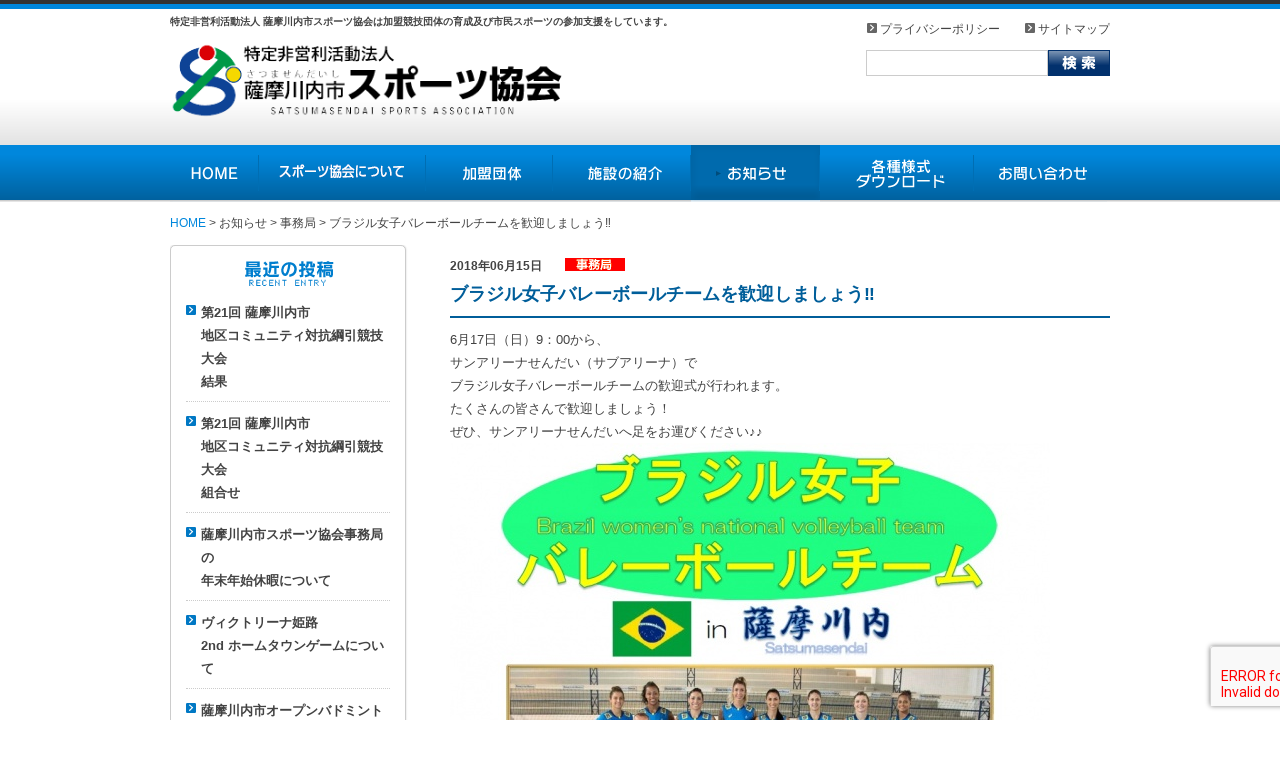

--- FILE ---
content_type: text/html; charset=UTF-8
request_url: https://sports-satsumasendai.jp/news/10118.html
body_size: 12862
content:
<?xml version="1.0" encoding="utf-8"?><!DOCTYPE html PUBLIC "-//W3C//DTD XHTML 1.0 Transitional//EN" "http://www.w3.org/TR/xhtml1/DTD/xhtml1-transitional.dtd">
<html xmlns="http://www.w3.org/1999/xhtml" lang="ja">
	<head>
		<meta http-equiv="Content-Type" content="text/html; charset=UTF-8" />
		<meta http-equiv="Content-Language" content="ja" />
		<meta http-equiv="Content-Script-Type" content="text/javascript" />
		<meta name="author" content="薩摩川内市スポーツ協会" />
		<meta name="copyright" content="&copy;薩摩川内市スポーツ協会" />
				<title>ブラジル女子バレーボールチームを歓迎しましょう&#x203c; |  薩摩川内市スポーツ協会（旧薩摩川内市体育協会）</title>
				<meta http-equiv="Content-Style-Type" content="text/css" />
		<link rel="stylesheet" href="https://sports-satsumasendai.jp/wp-content/themes/sscity-sports/style.css" type="text/css" media="screen" />
		<link rel="stylesheet" type="text/css" href="https://sports-satsumasendai.jp/wp-content/themes/sscity-sports/style/css/font-size.css" />
		<link rel="shortcut icon" href="https://sports-satsumasendai.jp/wp-content/themes/sscity-sports/style/images/favicon.ico" />
		<link href="https://sports-satsumasendai.jp/wp-content/themes/sscity-sports/style/css/slick-theme.css" rel="stylesheet" type="text/css">
		<link href="https://sports-satsumasendai.jp/wp-content/themes/sscity-sports/style/css/slick.css" rel="stylesheet" type="text/css">

						<script type="text/javascript" src="https://sports-satsumasendai.jp/wp-content/themes/sscity-sports/style/js/backToTop.js"></script>
		<script type="text/javascript" src="https://sports-satsumasendai.jp/wp-content/themes/sscity-sports/style/js/addIcon2Links.js"></script>
        <meta name="viewport" content="initial-scale=1.0, user-scalable=no" />
		
				<!--[if lt IE 7]>
		<script src="https://sports-satsumasendai.jp/wp-content/themes/sscity-sports/style/js/IE7.js" type="text/javascript"></script>
		<![endif]-->
		

				
		<!-- Google tag (gtag.js) -->
		<script async src="https://www.googletagmanager.com/gtag/js?id=G-V9ELLDP8X7"></script>
		<script>
		  window.dataLayer = window.dataLayer || [];
		  function gtag(){dataLayer.push(arguments);}
		  gtag('js', new Date());
		
		  gtag('config', 'G-V9ELLDP8X7');
		</script>
		
<meta name='robots' content='max-image-preview:large' />
	<style>img:is([sizes="auto" i], [sizes^="auto," i]) { contain-intrinsic-size: 3000px 1500px }</style>
	<link rel='dns-prefetch' href='//stats.wp.com' />
<link rel="alternate" type="application/rss+xml" title="薩摩川内市スポーツ協会（旧薩摩川内市体育協会） &raquo; フィード" href="https://sports-satsumasendai.jp/feed" />
<link rel="alternate" type="application/rss+xml" title="薩摩川内市スポーツ協会（旧薩摩川内市体育協会） &raquo; コメントフィード" href="https://sports-satsumasendai.jp/comments/feed" />
<link rel="alternate" type="application/rss+xml" title="薩摩川内市スポーツ協会（旧薩摩川内市体育協会） &raquo; ブラジル女子バレーボールチームを歓迎しましょう&#x203c; のコメントのフィード" href="https://sports-satsumasendai.jp/news/10118.html/feed" />
<script type="text/javascript">
/* <![CDATA[ */
window._wpemojiSettings = {"baseUrl":"https:\/\/s.w.org\/images\/core\/emoji\/16.0.1\/72x72\/","ext":".png","svgUrl":"https:\/\/s.w.org\/images\/core\/emoji\/16.0.1\/svg\/","svgExt":".svg","source":{"concatemoji":"https:\/\/sports-satsumasendai.jp\/wp-includes\/js\/wp-emoji-release.min.js?ver=6.8.3"}};
/*! This file is auto-generated */
!function(s,n){var o,i,e;function c(e){try{var t={supportTests:e,timestamp:(new Date).valueOf()};sessionStorage.setItem(o,JSON.stringify(t))}catch(e){}}function p(e,t,n){e.clearRect(0,0,e.canvas.width,e.canvas.height),e.fillText(t,0,0);var t=new Uint32Array(e.getImageData(0,0,e.canvas.width,e.canvas.height).data),a=(e.clearRect(0,0,e.canvas.width,e.canvas.height),e.fillText(n,0,0),new Uint32Array(e.getImageData(0,0,e.canvas.width,e.canvas.height).data));return t.every(function(e,t){return e===a[t]})}function u(e,t){e.clearRect(0,0,e.canvas.width,e.canvas.height),e.fillText(t,0,0);for(var n=e.getImageData(16,16,1,1),a=0;a<n.data.length;a++)if(0!==n.data[a])return!1;return!0}function f(e,t,n,a){switch(t){case"flag":return n(e,"\ud83c\udff3\ufe0f\u200d\u26a7\ufe0f","\ud83c\udff3\ufe0f\u200b\u26a7\ufe0f")?!1:!n(e,"\ud83c\udde8\ud83c\uddf6","\ud83c\udde8\u200b\ud83c\uddf6")&&!n(e,"\ud83c\udff4\udb40\udc67\udb40\udc62\udb40\udc65\udb40\udc6e\udb40\udc67\udb40\udc7f","\ud83c\udff4\u200b\udb40\udc67\u200b\udb40\udc62\u200b\udb40\udc65\u200b\udb40\udc6e\u200b\udb40\udc67\u200b\udb40\udc7f");case"emoji":return!a(e,"\ud83e\udedf")}return!1}function g(e,t,n,a){var r="undefined"!=typeof WorkerGlobalScope&&self instanceof WorkerGlobalScope?new OffscreenCanvas(300,150):s.createElement("canvas"),o=r.getContext("2d",{willReadFrequently:!0}),i=(o.textBaseline="top",o.font="600 32px Arial",{});return e.forEach(function(e){i[e]=t(o,e,n,a)}),i}function t(e){var t=s.createElement("script");t.src=e,t.defer=!0,s.head.appendChild(t)}"undefined"!=typeof Promise&&(o="wpEmojiSettingsSupports",i=["flag","emoji"],n.supports={everything:!0,everythingExceptFlag:!0},e=new Promise(function(e){s.addEventListener("DOMContentLoaded",e,{once:!0})}),new Promise(function(t){var n=function(){try{var e=JSON.parse(sessionStorage.getItem(o));if("object"==typeof e&&"number"==typeof e.timestamp&&(new Date).valueOf()<e.timestamp+604800&&"object"==typeof e.supportTests)return e.supportTests}catch(e){}return null}();if(!n){if("undefined"!=typeof Worker&&"undefined"!=typeof OffscreenCanvas&&"undefined"!=typeof URL&&URL.createObjectURL&&"undefined"!=typeof Blob)try{var e="postMessage("+g.toString()+"("+[JSON.stringify(i),f.toString(),p.toString(),u.toString()].join(",")+"));",a=new Blob([e],{type:"text/javascript"}),r=new Worker(URL.createObjectURL(a),{name:"wpTestEmojiSupports"});return void(r.onmessage=function(e){c(n=e.data),r.terminate(),t(n)})}catch(e){}c(n=g(i,f,p,u))}t(n)}).then(function(e){for(var t in e)n.supports[t]=e[t],n.supports.everything=n.supports.everything&&n.supports[t],"flag"!==t&&(n.supports.everythingExceptFlag=n.supports.everythingExceptFlag&&n.supports[t]);n.supports.everythingExceptFlag=n.supports.everythingExceptFlag&&!n.supports.flag,n.DOMReady=!1,n.readyCallback=function(){n.DOMReady=!0}}).then(function(){return e}).then(function(){var e;n.supports.everything||(n.readyCallback(),(e=n.source||{}).concatemoji?t(e.concatemoji):e.wpemoji&&e.twemoji&&(t(e.twemoji),t(e.wpemoji)))}))}((window,document),window._wpemojiSettings);
/* ]]> */
</script>
<style id='wp-emoji-styles-inline-css' type='text/css'>

	img.wp-smiley, img.emoji {
		display: inline !important;
		border: none !important;
		box-shadow: none !important;
		height: 1em !important;
		width: 1em !important;
		margin: 0 0.07em !important;
		vertical-align: -0.1em !important;
		background: none !important;
		padding: 0 !important;
	}
</style>
<link rel='stylesheet' id='wp-block-library-css' href='https://sports-satsumasendai.jp/wp-includes/css/dist/block-library/style.min.css?ver=6.8.3' type='text/css' media='all' />
<style id='classic-theme-styles-inline-css' type='text/css'>
/*! This file is auto-generated */
.wp-block-button__link{color:#fff;background-color:#32373c;border-radius:9999px;box-shadow:none;text-decoration:none;padding:calc(.667em + 2px) calc(1.333em + 2px);font-size:1.125em}.wp-block-file__button{background:#32373c;color:#fff;text-decoration:none}
</style>
<link rel='stylesheet' id='spiffycal-styles-css' href='https://sports-satsumasendai.jp/wp-content/plugins/spiffy-calendar/styles/default.css?ver=1765483571' type='text/css' media='all' />
<link rel='stylesheet' id='mediaelement-css' href='https://sports-satsumasendai.jp/wp-includes/js/mediaelement/mediaelementplayer-legacy.min.css?ver=4.2.17' type='text/css' media='all' />
<link rel='stylesheet' id='wp-mediaelement-css' href='https://sports-satsumasendai.jp/wp-includes/js/mediaelement/wp-mediaelement.min.css?ver=6.8.3' type='text/css' media='all' />
<style id='jetpack-sharing-buttons-style-inline-css' type='text/css'>
.jetpack-sharing-buttons__services-list{display:flex;flex-direction:row;flex-wrap:wrap;gap:0;list-style-type:none;margin:5px;padding:0}.jetpack-sharing-buttons__services-list.has-small-icon-size{font-size:12px}.jetpack-sharing-buttons__services-list.has-normal-icon-size{font-size:16px}.jetpack-sharing-buttons__services-list.has-large-icon-size{font-size:24px}.jetpack-sharing-buttons__services-list.has-huge-icon-size{font-size:36px}@media print{.jetpack-sharing-buttons__services-list{display:none!important}}.editor-styles-wrapper .wp-block-jetpack-sharing-buttons{gap:0;padding-inline-start:0}ul.jetpack-sharing-buttons__services-list.has-background{padding:1.25em 2.375em}
</style>
<style id='global-styles-inline-css' type='text/css'>
:root{--wp--preset--aspect-ratio--square: 1;--wp--preset--aspect-ratio--4-3: 4/3;--wp--preset--aspect-ratio--3-4: 3/4;--wp--preset--aspect-ratio--3-2: 3/2;--wp--preset--aspect-ratio--2-3: 2/3;--wp--preset--aspect-ratio--16-9: 16/9;--wp--preset--aspect-ratio--9-16: 9/16;--wp--preset--color--black: #000000;--wp--preset--color--cyan-bluish-gray: #abb8c3;--wp--preset--color--white: #ffffff;--wp--preset--color--pale-pink: #f78da7;--wp--preset--color--vivid-red: #cf2e2e;--wp--preset--color--luminous-vivid-orange: #ff6900;--wp--preset--color--luminous-vivid-amber: #fcb900;--wp--preset--color--light-green-cyan: #7bdcb5;--wp--preset--color--vivid-green-cyan: #00d084;--wp--preset--color--pale-cyan-blue: #8ed1fc;--wp--preset--color--vivid-cyan-blue: #0693e3;--wp--preset--color--vivid-purple: #9b51e0;--wp--preset--gradient--vivid-cyan-blue-to-vivid-purple: linear-gradient(135deg,rgba(6,147,227,1) 0%,rgb(155,81,224) 100%);--wp--preset--gradient--light-green-cyan-to-vivid-green-cyan: linear-gradient(135deg,rgb(122,220,180) 0%,rgb(0,208,130) 100%);--wp--preset--gradient--luminous-vivid-amber-to-luminous-vivid-orange: linear-gradient(135deg,rgba(252,185,0,1) 0%,rgba(255,105,0,1) 100%);--wp--preset--gradient--luminous-vivid-orange-to-vivid-red: linear-gradient(135deg,rgba(255,105,0,1) 0%,rgb(207,46,46) 100%);--wp--preset--gradient--very-light-gray-to-cyan-bluish-gray: linear-gradient(135deg,rgb(238,238,238) 0%,rgb(169,184,195) 100%);--wp--preset--gradient--cool-to-warm-spectrum: linear-gradient(135deg,rgb(74,234,220) 0%,rgb(151,120,209) 20%,rgb(207,42,186) 40%,rgb(238,44,130) 60%,rgb(251,105,98) 80%,rgb(254,248,76) 100%);--wp--preset--gradient--blush-light-purple: linear-gradient(135deg,rgb(255,206,236) 0%,rgb(152,150,240) 100%);--wp--preset--gradient--blush-bordeaux: linear-gradient(135deg,rgb(254,205,165) 0%,rgb(254,45,45) 50%,rgb(107,0,62) 100%);--wp--preset--gradient--luminous-dusk: linear-gradient(135deg,rgb(255,203,112) 0%,rgb(199,81,192) 50%,rgb(65,88,208) 100%);--wp--preset--gradient--pale-ocean: linear-gradient(135deg,rgb(255,245,203) 0%,rgb(182,227,212) 50%,rgb(51,167,181) 100%);--wp--preset--gradient--electric-grass: linear-gradient(135deg,rgb(202,248,128) 0%,rgb(113,206,126) 100%);--wp--preset--gradient--midnight: linear-gradient(135deg,rgb(2,3,129) 0%,rgb(40,116,252) 100%);--wp--preset--font-size--small: 13px;--wp--preset--font-size--medium: 20px;--wp--preset--font-size--large: 36px;--wp--preset--font-size--x-large: 42px;--wp--preset--spacing--20: 0.44rem;--wp--preset--spacing--30: 0.67rem;--wp--preset--spacing--40: 1rem;--wp--preset--spacing--50: 1.5rem;--wp--preset--spacing--60: 2.25rem;--wp--preset--spacing--70: 3.38rem;--wp--preset--spacing--80: 5.06rem;--wp--preset--shadow--natural: 6px 6px 9px rgba(0, 0, 0, 0.2);--wp--preset--shadow--deep: 12px 12px 50px rgba(0, 0, 0, 0.4);--wp--preset--shadow--sharp: 6px 6px 0px rgba(0, 0, 0, 0.2);--wp--preset--shadow--outlined: 6px 6px 0px -3px rgba(255, 255, 255, 1), 6px 6px rgba(0, 0, 0, 1);--wp--preset--shadow--crisp: 6px 6px 0px rgba(0, 0, 0, 1);}:where(.is-layout-flex){gap: 0.5em;}:where(.is-layout-grid){gap: 0.5em;}body .is-layout-flex{display: flex;}.is-layout-flex{flex-wrap: wrap;align-items: center;}.is-layout-flex > :is(*, div){margin: 0;}body .is-layout-grid{display: grid;}.is-layout-grid > :is(*, div){margin: 0;}:where(.wp-block-columns.is-layout-flex){gap: 2em;}:where(.wp-block-columns.is-layout-grid){gap: 2em;}:where(.wp-block-post-template.is-layout-flex){gap: 1.25em;}:where(.wp-block-post-template.is-layout-grid){gap: 1.25em;}.has-black-color{color: var(--wp--preset--color--black) !important;}.has-cyan-bluish-gray-color{color: var(--wp--preset--color--cyan-bluish-gray) !important;}.has-white-color{color: var(--wp--preset--color--white) !important;}.has-pale-pink-color{color: var(--wp--preset--color--pale-pink) !important;}.has-vivid-red-color{color: var(--wp--preset--color--vivid-red) !important;}.has-luminous-vivid-orange-color{color: var(--wp--preset--color--luminous-vivid-orange) !important;}.has-luminous-vivid-amber-color{color: var(--wp--preset--color--luminous-vivid-amber) !important;}.has-light-green-cyan-color{color: var(--wp--preset--color--light-green-cyan) !important;}.has-vivid-green-cyan-color{color: var(--wp--preset--color--vivid-green-cyan) !important;}.has-pale-cyan-blue-color{color: var(--wp--preset--color--pale-cyan-blue) !important;}.has-vivid-cyan-blue-color{color: var(--wp--preset--color--vivid-cyan-blue) !important;}.has-vivid-purple-color{color: var(--wp--preset--color--vivid-purple) !important;}.has-black-background-color{background-color: var(--wp--preset--color--black) !important;}.has-cyan-bluish-gray-background-color{background-color: var(--wp--preset--color--cyan-bluish-gray) !important;}.has-white-background-color{background-color: var(--wp--preset--color--white) !important;}.has-pale-pink-background-color{background-color: var(--wp--preset--color--pale-pink) !important;}.has-vivid-red-background-color{background-color: var(--wp--preset--color--vivid-red) !important;}.has-luminous-vivid-orange-background-color{background-color: var(--wp--preset--color--luminous-vivid-orange) !important;}.has-luminous-vivid-amber-background-color{background-color: var(--wp--preset--color--luminous-vivid-amber) !important;}.has-light-green-cyan-background-color{background-color: var(--wp--preset--color--light-green-cyan) !important;}.has-vivid-green-cyan-background-color{background-color: var(--wp--preset--color--vivid-green-cyan) !important;}.has-pale-cyan-blue-background-color{background-color: var(--wp--preset--color--pale-cyan-blue) !important;}.has-vivid-cyan-blue-background-color{background-color: var(--wp--preset--color--vivid-cyan-blue) !important;}.has-vivid-purple-background-color{background-color: var(--wp--preset--color--vivid-purple) !important;}.has-black-border-color{border-color: var(--wp--preset--color--black) !important;}.has-cyan-bluish-gray-border-color{border-color: var(--wp--preset--color--cyan-bluish-gray) !important;}.has-white-border-color{border-color: var(--wp--preset--color--white) !important;}.has-pale-pink-border-color{border-color: var(--wp--preset--color--pale-pink) !important;}.has-vivid-red-border-color{border-color: var(--wp--preset--color--vivid-red) !important;}.has-luminous-vivid-orange-border-color{border-color: var(--wp--preset--color--luminous-vivid-orange) !important;}.has-luminous-vivid-amber-border-color{border-color: var(--wp--preset--color--luminous-vivid-amber) !important;}.has-light-green-cyan-border-color{border-color: var(--wp--preset--color--light-green-cyan) !important;}.has-vivid-green-cyan-border-color{border-color: var(--wp--preset--color--vivid-green-cyan) !important;}.has-pale-cyan-blue-border-color{border-color: var(--wp--preset--color--pale-cyan-blue) !important;}.has-vivid-cyan-blue-border-color{border-color: var(--wp--preset--color--vivid-cyan-blue) !important;}.has-vivid-purple-border-color{border-color: var(--wp--preset--color--vivid-purple) !important;}.has-vivid-cyan-blue-to-vivid-purple-gradient-background{background: var(--wp--preset--gradient--vivid-cyan-blue-to-vivid-purple) !important;}.has-light-green-cyan-to-vivid-green-cyan-gradient-background{background: var(--wp--preset--gradient--light-green-cyan-to-vivid-green-cyan) !important;}.has-luminous-vivid-amber-to-luminous-vivid-orange-gradient-background{background: var(--wp--preset--gradient--luminous-vivid-amber-to-luminous-vivid-orange) !important;}.has-luminous-vivid-orange-to-vivid-red-gradient-background{background: var(--wp--preset--gradient--luminous-vivid-orange-to-vivid-red) !important;}.has-very-light-gray-to-cyan-bluish-gray-gradient-background{background: var(--wp--preset--gradient--very-light-gray-to-cyan-bluish-gray) !important;}.has-cool-to-warm-spectrum-gradient-background{background: var(--wp--preset--gradient--cool-to-warm-spectrum) !important;}.has-blush-light-purple-gradient-background{background: var(--wp--preset--gradient--blush-light-purple) !important;}.has-blush-bordeaux-gradient-background{background: var(--wp--preset--gradient--blush-bordeaux) !important;}.has-luminous-dusk-gradient-background{background: var(--wp--preset--gradient--luminous-dusk) !important;}.has-pale-ocean-gradient-background{background: var(--wp--preset--gradient--pale-ocean) !important;}.has-electric-grass-gradient-background{background: var(--wp--preset--gradient--electric-grass) !important;}.has-midnight-gradient-background{background: var(--wp--preset--gradient--midnight) !important;}.has-small-font-size{font-size: var(--wp--preset--font-size--small) !important;}.has-medium-font-size{font-size: var(--wp--preset--font-size--medium) !important;}.has-large-font-size{font-size: var(--wp--preset--font-size--large) !important;}.has-x-large-font-size{font-size: var(--wp--preset--font-size--x-large) !important;}
:where(.wp-block-post-template.is-layout-flex){gap: 1.25em;}:where(.wp-block-post-template.is-layout-grid){gap: 1.25em;}
:where(.wp-block-columns.is-layout-flex){gap: 2em;}:where(.wp-block-columns.is-layout-grid){gap: 2em;}
:root :where(.wp-block-pullquote){font-size: 1.5em;line-height: 1.6;}
</style>
<link rel='stylesheet' id='contact-form-7-css' href='https://sports-satsumasendai.jp/wp-content/plugins/contact-form-7/includes/css/styles.css?ver=6.1.4' type='text/css' media='all' />
<link rel='stylesheet' id='spiffycal_editor_styles-css' href='https://sports-satsumasendai.jp/wp-content/plugins/spiffy-calendar/styles/editor.css?ver=1765483571' type='text/css' media='all' />
<link rel='stylesheet' id='wpsbc-style-css' href='https://sports-satsumasendai.jp/wp-content/plugins/wp-simple-booking-calendar/assets/css/style-front-end.min.css?ver=2.0.15' type='text/css' media='all' />
<link rel='stylesheet' id='dashicons-css' href='https://sports-satsumasendai.jp/wp-includes/css/dashicons.min.css?ver=6.8.3' type='text/css' media='all' />
<link rel='stylesheet' id='fancybox-css' href='https://sports-satsumasendai.jp/wp-content/plugins/easy-fancybox/fancybox/1.5.4/jquery.fancybox.min.css?ver=6.8.3' type='text/css' media='screen' />
<style id='fancybox-inline-css' type='text/css'>
#fancybox-outer{background:#ffffff}#fancybox-content{background:#ffffff;border-color:#ffffff;color:#000000;}#fancybox-title,#fancybox-title-float-main{color:#fff}
</style>
<link rel='stylesheet' id='msl-main-css' href='https://sports-satsumasendai.jp/wp-content/plugins/master-slider/public/assets/css/masterslider.main.css?ver=3.11.0' type='text/css' media='all' />
<link rel='stylesheet' id='msl-custom-css' href='https://sports-satsumasendai.jp/wp-content/uploads/master-slider/custom.css?ver=6' type='text/css' media='all' />
<script type="text/javascript" src="https://sports-satsumasendai.jp/wp-includes/js/jquery/jquery.min.js?ver=3.7.1" id="jquery-core-js"></script>
<script type="text/javascript" src="https://sports-satsumasendai.jp/wp-includes/js/jquery/jquery-migrate.min.js?ver=3.4.1" id="jquery-migrate-js"></script>
<link rel="https://api.w.org/" href="https://sports-satsumasendai.jp/wp-json/" /><link rel="alternate" title="JSON" type="application/json" href="https://sports-satsumasendai.jp/wp-json/wp/v2/posts/10118" /><link rel="EditURI" type="application/rsd+xml" title="RSD" href="https://sports-satsumasendai.jp/xmlrpc.php?rsd" />
<meta name="generator" content="WordPress 6.8.3" />
<link rel="canonical" href="https://sports-satsumasendai.jp/news/10118.html" />
<link rel='shortlink' href='https://sports-satsumasendai.jp/?p=10118' />
<link rel="alternate" title="oEmbed (JSON)" type="application/json+oembed" href="https://sports-satsumasendai.jp/wp-json/oembed/1.0/embed?url=https%3A%2F%2Fsports-satsumasendai.jp%2Fnews%2F10118.html" />
<link rel="alternate" title="oEmbed (XML)" type="text/xml+oembed" href="https://sports-satsumasendai.jp/wp-json/oembed/1.0/embed?url=https%3A%2F%2Fsports-satsumasendai.jp%2Fnews%2F10118.html&#038;format=xml" />
<script>var ms_grabbing_curosr = 'https://sports-satsumasendai.jp/wp-content/plugins/master-slider/public/assets/css/common/grabbing.cur', ms_grab_curosr = 'https://sports-satsumasendai.jp/wp-content/plugins/master-slider/public/assets/css/common/grab.cur';</script>
<meta name="generator" content="MasterSlider 3.11.0 - Responsive Touch Image Slider | avt.li/msf" />
	<style>img#wpstats{display:none}</style>
		<link rel="icon" href="https://sports-satsumasendai.jp/wp-content/uploads/cropped-favicon-150x150.png" sizes="32x32" />
<link rel="icon" href="https://sports-satsumasendai.jp/wp-content/uploads/cropped-favicon-300x300.png" sizes="192x192" />
<link rel="apple-touch-icon" href="https://sports-satsumasendai.jp/wp-content/uploads/cropped-favicon-300x300.png" />
<meta name="msapplication-TileImage" content="https://sports-satsumasendai.jp/wp-content/uploads/cropped-favicon-300x300.png" />
	</head>
		<body class="wp-singular post-template-default single single-post postid-10118 single-format-standard wp-theme-sscity-sports _masterslider _ms_version_3.11.0">
		
	<div id="container">
				<div id="htbg" class="clearfix">
			<div id="head_top">
				<div id="header">
					<div class="grid_10">
						<h1>特定非営利活動法人 薩摩川内市スポーツ協会は加盟競技団体の育成及び市民スポーツの参加支援をしています。</h1>
						<div id="logo">
							<a href="https://sports-satsumasendai.jp">
								<img src="https://sports-satsumasendai.jp/wp-content/themes/sscity-sports/style/images/logo_n.png" width="351" alt="特定非営利活動法人 薩摩川内市スポーツ協会ロゴマーク" />
							</a>
						</div>
					</div>
					<div id="header_sub">
						<div id="header_navi">
					    	<div class="menu-footernavi-container"><ul id="menu-footernavi" class="menu"><li id="menu-item-152" class="menu-item menu-item-type-post_type menu-item-object-page menu-item-152"><a href="https://sports-satsumasendai.jp/privacypolicy">プライバシーポリシー</a></li>
<li id="menu-item-151" class="menu-item menu-item-type-post_type menu-item-object-page menu-item-151"><a href="https://sports-satsumasendai.jp/site_map">サイトマップ</a></li>
</ul></div>					    </div>
					    <div id="search">
					    	<form role="search" method="get" id="searchform" class="searchform" action="https://sports-satsumasendai.jp/">
				<div>
					<label class="screen-reader-text" for="s">検索:</label>
					<input type="text" value="" name="s" id="s" />
					<input type="submit" id="searchsubmit" value="検索" />
				</div>
			</form>					    </div>
					    <!--
					    <div class="fontChanger clear">
					    	<div class="fontChange"><strong>文字サイズ</strong></div>
					    	<div class="fontChangeMiddle"><span>標準</span></div>
					    	<div class="fontChangeLarge"><span>大</span></div>
					    </div>
					    -->
					</div>
				</div>
			</div>
		</div>
		<div id="mainnavi" class="clear clearfix">
		 	 	<div class="menu-mainmenu-container"><ul id="menu-mainmenu" class="menu"><li id="menu-item-20" class="menu-item menu-item-type-custom menu-item-object-custom menu-item-home menu-item-20"><a href="http://sports-satsumasendai.jp">HOME</a></li>
<li id="menu-item-18" class="menu-item menu-item-type-post_type menu-item-object-page menu-item-18"><a href="https://sports-satsumasendai.jp/about">スポーツ協会について</a></li>
<li id="menu-item-17" class="menu-item menu-item-type-post_type menu-item-object-page menu-item-17"><a href="https://sports-satsumasendai.jp/member">加盟団体</a></li>
<li id="menu-item-16" class="menu-item menu-item-type-post_type menu-item-object-page menu-item-16"><a href="https://sports-satsumasendai.jp/facility">施設の紹介</a></li>
<li id="menu-item-19" class="menu-item menu-item-type-taxonomy menu-item-object-category current-post-ancestor current-menu-parent current-post-parent menu-item-19"><a href="https://sports-satsumasendai.jp/category/news">お知らせ</a></li>
<li id="menu-item-217" class="menu-item menu-item-type-post_type menu-item-object-page menu-item-217"><a href="https://sports-satsumasendai.jp/download">各種様式ダウンロード</a></li>
<li id="menu-item-14" class="menu-item menu-item-type-post_type menu-item-object-page menu-item-14"><a href="https://sports-satsumasendai.jp/contact">お問い合わせ</a></li>
</ul></div>			</div>
		<div id="main" class="clear clearfix">
			<div id="pannavi">
			<a title="Go to 薩摩川内市スポーツ協会（旧薩摩川内市体育協会）." href="https://sports-satsumasendai.jp">HOME</a> &gt; <span property="itemListElement" typeof="ListItem"><a property="item" typeof="WebPage" title="お知らせへ移動する" href="https://sports-satsumasendai.jp/category/news" class="taxonomy category" ><span property="name">お知らせ</span></a><meta property="position" content="2"></span> &gt; <span property="itemListElement" typeof="ListItem"><a property="item" typeof="WebPage" title="事務局へ移動する" href="https://sports-satsumasendai.jp/category/news/jimukyoku" class="taxonomy category" ><span property="name">事務局</span></a><meta property="position" content="3"></span> &gt; ブラジル女子バレーボールチームを歓迎しましょう&#x203c;			</div>

		
		

		<div id="sidebar">
									<div class="sidebar_inner">
				<div id="sidebar_menu">
					<ul>
					
		<li id="recent-posts-3" class="widget widget_recent_entries">
		<h2 class="widgettitle">最近の投稿</h2>
		<ul>
											<li>
					<a href="https://sports-satsumasendai.jp/news/jimukyoku/18197.html">第21回 薩摩川内市<br>地区コミュニティ対抗綱引競技大会<br>結果</a>
									</li>
											<li>
					<a href="https://sports-satsumasendai.jp/news/jimukyoku/18180.html">第21回 薩摩川内市<br>地区コミュニティ対抗綱引競技大会<br>組合せ</a>
									</li>
											<li>
					<a href="https://sports-satsumasendai.jp/news/jimukyoku/18169.html">薩摩川内市スポーツ協会事務局の<br>年末年始休暇について</a>
									</li>
											<li>
					<a href="https://sports-satsumasendai.jp/news/jimukyoku/18159.html">ヴィクトリーナ姫路　<br>2nd ホームタウンゲームについて</a>
									</li>
											<li>
					<a href="https://sports-satsumasendai.jp/news/badminton/18150.html">薩摩川内市オープンバドミントン大会の結果</a>
									</li>
					</ul>

		</li><li id="archives-3" class="widget widget_archive"><h2 class="widgettitle">月別アーカイブ</h2>
			<ul>
					<li><a href='https://sports-satsumasendai.jp/date/2026/01'>2026年1月</a></li>
	<li><a href='https://sports-satsumasendai.jp/date/2025/12'>2025年12月</a></li>
	<li><a href='https://sports-satsumasendai.jp/date/2025/11'>2025年11月</a></li>
	<li><a href='https://sports-satsumasendai.jp/date/2025/10'>2025年10月</a></li>
	<li><a href='https://sports-satsumasendai.jp/date/2025/09'>2025年9月</a></li>
	<li><a href='https://sports-satsumasendai.jp/date/2025/08'>2025年8月</a></li>
	<li><a href='https://sports-satsumasendai.jp/date/2025/07'>2025年7月</a></li>
	<li><a href='https://sports-satsumasendai.jp/date/2025/06'>2025年6月</a></li>
	<li><a href='https://sports-satsumasendai.jp/date/2025/05'>2025年5月</a></li>
	<li><a href='https://sports-satsumasendai.jp/date/2025/04'>2025年4月</a></li>
	<li><a href='https://sports-satsumasendai.jp/date/2025/03'>2025年3月</a></li>
	<li><a href='https://sports-satsumasendai.jp/date/2025/02'>2025年2月</a></li>
	<li><a href='https://sports-satsumasendai.jp/date/2025/01'>2025年1月</a></li>
	<li><a href='https://sports-satsumasendai.jp/date/2024/12'>2024年12月</a></li>
	<li><a href='https://sports-satsumasendai.jp/date/2024/11'>2024年11月</a></li>
	<li><a href='https://sports-satsumasendai.jp/date/2024/10'>2024年10月</a></li>
	<li><a href='https://sports-satsumasendai.jp/date/2024/09'>2024年9月</a></li>
	<li><a href='https://sports-satsumasendai.jp/date/2024/08'>2024年8月</a></li>
	<li><a href='https://sports-satsumasendai.jp/date/2024/07'>2024年7月</a></li>
	<li><a href='https://sports-satsumasendai.jp/date/2024/06'>2024年6月</a></li>
	<li><a href='https://sports-satsumasendai.jp/date/2024/05'>2024年5月</a></li>
	<li><a href='https://sports-satsumasendai.jp/date/2024/04'>2024年4月</a></li>
	<li><a href='https://sports-satsumasendai.jp/date/2024/03'>2024年3月</a></li>
	<li><a href='https://sports-satsumasendai.jp/date/2024/02'>2024年2月</a></li>
	<li><a href='https://sports-satsumasendai.jp/date/2024/01'>2024年1月</a></li>
	<li><a href='https://sports-satsumasendai.jp/date/2023/12'>2023年12月</a></li>
	<li><a href='https://sports-satsumasendai.jp/date/2023/11'>2023年11月</a></li>
	<li><a href='https://sports-satsumasendai.jp/date/2023/10'>2023年10月</a></li>
	<li><a href='https://sports-satsumasendai.jp/date/2023/09'>2023年9月</a></li>
	<li><a href='https://sports-satsumasendai.jp/date/2023/08'>2023年8月</a></li>
	<li><a href='https://sports-satsumasendai.jp/date/2023/07'>2023年7月</a></li>
	<li><a href='https://sports-satsumasendai.jp/date/2023/06'>2023年6月</a></li>
	<li><a href='https://sports-satsumasendai.jp/date/2023/05'>2023年5月</a></li>
	<li><a href='https://sports-satsumasendai.jp/date/2023/04'>2023年4月</a></li>
	<li><a href='https://sports-satsumasendai.jp/date/2023/03'>2023年3月</a></li>
	<li><a href='https://sports-satsumasendai.jp/date/2023/02'>2023年2月</a></li>
	<li><a href='https://sports-satsumasendai.jp/date/2023/01'>2023年1月</a></li>
	<li><a href='https://sports-satsumasendai.jp/date/2022/12'>2022年12月</a></li>
	<li><a href='https://sports-satsumasendai.jp/date/2022/11'>2022年11月</a></li>
	<li><a href='https://sports-satsumasendai.jp/date/2022/10'>2022年10月</a></li>
	<li><a href='https://sports-satsumasendai.jp/date/2022/09'>2022年9月</a></li>
	<li><a href='https://sports-satsumasendai.jp/date/2022/08'>2022年8月</a></li>
	<li><a href='https://sports-satsumasendai.jp/date/2022/07'>2022年7月</a></li>
	<li><a href='https://sports-satsumasendai.jp/date/2022/06'>2022年6月</a></li>
	<li><a href='https://sports-satsumasendai.jp/date/2022/05'>2022年5月</a></li>
	<li><a href='https://sports-satsumasendai.jp/date/2022/04'>2022年4月</a></li>
	<li><a href='https://sports-satsumasendai.jp/date/2022/03'>2022年3月</a></li>
	<li><a href='https://sports-satsumasendai.jp/date/2022/02'>2022年2月</a></li>
	<li><a href='https://sports-satsumasendai.jp/date/2021/12'>2021年12月</a></li>
	<li><a href='https://sports-satsumasendai.jp/date/2021/11'>2021年11月</a></li>
	<li><a href='https://sports-satsumasendai.jp/date/2021/10'>2021年10月</a></li>
	<li><a href='https://sports-satsumasendai.jp/date/2021/09'>2021年9月</a></li>
	<li><a href='https://sports-satsumasendai.jp/date/2021/08'>2021年8月</a></li>
	<li><a href='https://sports-satsumasendai.jp/date/2021/07'>2021年7月</a></li>
	<li><a href='https://sports-satsumasendai.jp/date/2021/06'>2021年6月</a></li>
	<li><a href='https://sports-satsumasendai.jp/date/2021/05'>2021年5月</a></li>
	<li><a href='https://sports-satsumasendai.jp/date/2021/04'>2021年4月</a></li>
	<li><a href='https://sports-satsumasendai.jp/date/2021/03'>2021年3月</a></li>
	<li><a href='https://sports-satsumasendai.jp/date/2021/02'>2021年2月</a></li>
	<li><a href='https://sports-satsumasendai.jp/date/2021/01'>2021年1月</a></li>
	<li><a href='https://sports-satsumasendai.jp/date/2020/12'>2020年12月</a></li>
	<li><a href='https://sports-satsumasendai.jp/date/2020/10'>2020年10月</a></li>
	<li><a href='https://sports-satsumasendai.jp/date/2020/09'>2020年9月</a></li>
	<li><a href='https://sports-satsumasendai.jp/date/2020/07'>2020年7月</a></li>
	<li><a href='https://sports-satsumasendai.jp/date/2020/06'>2020年6月</a></li>
	<li><a href='https://sports-satsumasendai.jp/date/2020/05'>2020年5月</a></li>
	<li><a href='https://sports-satsumasendai.jp/date/2020/04'>2020年4月</a></li>
	<li><a href='https://sports-satsumasendai.jp/date/2020/03'>2020年3月</a></li>
	<li><a href='https://sports-satsumasendai.jp/date/2020/02'>2020年2月</a></li>
	<li><a href='https://sports-satsumasendai.jp/date/2020/01'>2020年1月</a></li>
	<li><a href='https://sports-satsumasendai.jp/date/2019/12'>2019年12月</a></li>
	<li><a href='https://sports-satsumasendai.jp/date/2019/11'>2019年11月</a></li>
	<li><a href='https://sports-satsumasendai.jp/date/2019/10'>2019年10月</a></li>
	<li><a href='https://sports-satsumasendai.jp/date/2019/09'>2019年9月</a></li>
	<li><a href='https://sports-satsumasendai.jp/date/2019/08'>2019年8月</a></li>
	<li><a href='https://sports-satsumasendai.jp/date/2019/07'>2019年7月</a></li>
	<li><a href='https://sports-satsumasendai.jp/date/2019/06'>2019年6月</a></li>
	<li><a href='https://sports-satsumasendai.jp/date/2019/05'>2019年5月</a></li>
	<li><a href='https://sports-satsumasendai.jp/date/2019/04'>2019年4月</a></li>
	<li><a href='https://sports-satsumasendai.jp/date/2019/03'>2019年3月</a></li>
	<li><a href='https://sports-satsumasendai.jp/date/2019/02'>2019年2月</a></li>
	<li><a href='https://sports-satsumasendai.jp/date/2019/01'>2019年1月</a></li>
	<li><a href='https://sports-satsumasendai.jp/date/2018/12'>2018年12月</a></li>
	<li><a href='https://sports-satsumasendai.jp/date/2018/11'>2018年11月</a></li>
	<li><a href='https://sports-satsumasendai.jp/date/2018/10'>2018年10月</a></li>
	<li><a href='https://sports-satsumasendai.jp/date/2018/09'>2018年9月</a></li>
	<li><a href='https://sports-satsumasendai.jp/date/2018/08'>2018年8月</a></li>
	<li><a href='https://sports-satsumasendai.jp/date/2018/07'>2018年7月</a></li>
	<li><a href='https://sports-satsumasendai.jp/date/2018/06'>2018年6月</a></li>
	<li><a href='https://sports-satsumasendai.jp/date/2018/05'>2018年5月</a></li>
	<li><a href='https://sports-satsumasendai.jp/date/2018/04'>2018年4月</a></li>
	<li><a href='https://sports-satsumasendai.jp/date/2018/03'>2018年3月</a></li>
	<li><a href='https://sports-satsumasendai.jp/date/2018/02'>2018年2月</a></li>
	<li><a href='https://sports-satsumasendai.jp/date/2018/01'>2018年1月</a></li>
	<li><a href='https://sports-satsumasendai.jp/date/2017/12'>2017年12月</a></li>
	<li><a href='https://sports-satsumasendai.jp/date/2017/11'>2017年11月</a></li>
	<li><a href='https://sports-satsumasendai.jp/date/2017/10'>2017年10月</a></li>
	<li><a href='https://sports-satsumasendai.jp/date/2017/09'>2017年9月</a></li>
	<li><a href='https://sports-satsumasendai.jp/date/2017/08'>2017年8月</a></li>
	<li><a href='https://sports-satsumasendai.jp/date/2017/07'>2017年7月</a></li>
	<li><a href='https://sports-satsumasendai.jp/date/2017/06'>2017年6月</a></li>
	<li><a href='https://sports-satsumasendai.jp/date/2017/05'>2017年5月</a></li>
	<li><a href='https://sports-satsumasendai.jp/date/2017/04'>2017年4月</a></li>
	<li><a href='https://sports-satsumasendai.jp/date/2017/03'>2017年3月</a></li>
	<li><a href='https://sports-satsumasendai.jp/date/2017/02'>2017年2月</a></li>
	<li><a href='https://sports-satsumasendai.jp/date/2017/01'>2017年1月</a></li>
	<li><a href='https://sports-satsumasendai.jp/date/2016/12'>2016年12月</a></li>
	<li><a href='https://sports-satsumasendai.jp/date/2016/11'>2016年11月</a></li>
	<li><a href='https://sports-satsumasendai.jp/date/2016/10'>2016年10月</a></li>
	<li><a href='https://sports-satsumasendai.jp/date/2016/09'>2016年9月</a></li>
	<li><a href='https://sports-satsumasendai.jp/date/2016/08'>2016年8月</a></li>
	<li><a href='https://sports-satsumasendai.jp/date/2016/07'>2016年7月</a></li>
	<li><a href='https://sports-satsumasendai.jp/date/2016/06'>2016年6月</a></li>
	<li><a href='https://sports-satsumasendai.jp/date/2016/05'>2016年5月</a></li>
	<li><a href='https://sports-satsumasendai.jp/date/2016/04'>2016年4月</a></li>
	<li><a href='https://sports-satsumasendai.jp/date/2016/03'>2016年3月</a></li>
	<li><a href='https://sports-satsumasendai.jp/date/2016/02'>2016年2月</a></li>
	<li><a href='https://sports-satsumasendai.jp/date/2016/01'>2016年1月</a></li>
	<li><a href='https://sports-satsumasendai.jp/date/2015/12'>2015年12月</a></li>
	<li><a href='https://sports-satsumasendai.jp/date/2015/11'>2015年11月</a></li>
	<li><a href='https://sports-satsumasendai.jp/date/2015/10'>2015年10月</a></li>
	<li><a href='https://sports-satsumasendai.jp/date/2015/09'>2015年9月</a></li>
	<li><a href='https://sports-satsumasendai.jp/date/2015/08'>2015年8月</a></li>
	<li><a href='https://sports-satsumasendai.jp/date/2015/07'>2015年7月</a></li>
	<li><a href='https://sports-satsumasendai.jp/date/2015/06'>2015年6月</a></li>
	<li><a href='https://sports-satsumasendai.jp/date/2015/05'>2015年5月</a></li>
	<li><a href='https://sports-satsumasendai.jp/date/2015/04'>2015年4月</a></li>
	<li><a href='https://sports-satsumasendai.jp/date/2015/03'>2015年3月</a></li>
	<li><a href='https://sports-satsumasendai.jp/date/2015/02'>2015年2月</a></li>
	<li><a href='https://sports-satsumasendai.jp/date/2015/01'>2015年1月</a></li>
	<li><a href='https://sports-satsumasendai.jp/date/2014/12'>2014年12月</a></li>
	<li><a href='https://sports-satsumasendai.jp/date/2014/11'>2014年11月</a></li>
	<li><a href='https://sports-satsumasendai.jp/date/2014/10'>2014年10月</a></li>
	<li><a href='https://sports-satsumasendai.jp/date/2014/09'>2014年9月</a></li>
	<li><a href='https://sports-satsumasendai.jp/date/2014/08'>2014年8月</a></li>
	<li><a href='https://sports-satsumasendai.jp/date/2014/07'>2014年7月</a></li>
	<li><a href='https://sports-satsumasendai.jp/date/2014/06'>2014年6月</a></li>
	<li><a href='https://sports-satsumasendai.jp/date/2014/05'>2014年5月</a></li>
	<li><a href='https://sports-satsumasendai.jp/date/2014/04'>2014年4月</a></li>
	<li><a href='https://sports-satsumasendai.jp/date/2014/03'>2014年3月</a></li>
	<li><a href='https://sports-satsumasendai.jp/date/2014/02'>2014年2月</a></li>
	<li><a href='https://sports-satsumasendai.jp/date/2014/01'>2014年1月</a></li>
	<li><a href='https://sports-satsumasendai.jp/date/2013/12'>2013年12月</a></li>
	<li><a href='https://sports-satsumasendai.jp/date/2013/11'>2013年11月</a></li>
	<li><a href='https://sports-satsumasendai.jp/date/2013/10'>2013年10月</a></li>
	<li><a href='https://sports-satsumasendai.jp/date/2013/09'>2013年9月</a></li>
	<li><a href='https://sports-satsumasendai.jp/date/2013/08'>2013年8月</a></li>
	<li><a href='https://sports-satsumasendai.jp/date/2013/07'>2013年7月</a></li>
	<li><a href='https://sports-satsumasendai.jp/date/2013/06'>2013年6月</a></li>
	<li><a href='https://sports-satsumasendai.jp/date/2013/05'>2013年5月</a></li>
	<li><a href='https://sports-satsumasendai.jp/date/2013/04'>2013年4月</a></li>
	<li><a href='https://sports-satsumasendai.jp/date/2013/03'>2013年3月</a></li>
	<li><a href='https://sports-satsumasendai.jp/date/2013/02'>2013年2月</a></li>
	<li><a href='https://sports-satsumasendai.jp/date/2013/01'>2013年1月</a></li>
	<li><a href='https://sports-satsumasendai.jp/date/2012/12'>2012年12月</a></li>
	<li><a href='https://sports-satsumasendai.jp/date/2012/11'>2012年11月</a></li>
	<li><a href='https://sports-satsumasendai.jp/date/2012/10'>2012年10月</a></li>
	<li><a href='https://sports-satsumasendai.jp/date/2012/09'>2012年9月</a></li>
	<li><a href='https://sports-satsumasendai.jp/date/2012/08'>2012年8月</a></li>
	<li><a href='https://sports-satsumasendai.jp/date/2012/07'>2012年7月</a></li>
	<li><a href='https://sports-satsumasendai.jp/date/2012/06'>2012年6月</a></li>
	<li><a href='https://sports-satsumasendai.jp/date/2012/05'>2012年5月</a></li>
	<li><a href='https://sports-satsumasendai.jp/date/2012/04'>2012年4月</a></li>
	<li><a href='https://sports-satsumasendai.jp/date/2012/03'>2012年3月</a></li>
	<li><a href='https://sports-satsumasendai.jp/date/2012/02'>2012年2月</a></li>
	<li><a href='https://sports-satsumasendai.jp/date/2012/01'>2012年1月</a></li>
	<li><a href='https://sports-satsumasendai.jp/date/2011/12'>2011年12月</a></li>
	<li><a href='https://sports-satsumasendai.jp/date/2011/11'>2011年11月</a></li>
	<li><a href='https://sports-satsumasendai.jp/date/2011/10'>2011年10月</a></li>
	<li><a href='https://sports-satsumasendai.jp/date/2011/09'>2011年9月</a></li>
	<li><a href='https://sports-satsumasendai.jp/date/2011/08'>2011年8月</a></li>
			</ul>

			</li>					</ul>
				</div>
			</div>
						
   		 </div><!-- sidebar -->

			
					<div id="contents">	
																		<div class="news_content clearfix">
							<div class="date">2018年06月15日</div>
							<div class="cat-4  news_cat">
									事務局							</div>
							<h3>ブラジル女子バレーボールチームを歓迎しましょう&#x203c;</h3>
						</div>
						<div class="post_cont">
							<p>6月17日（日）9：00から、</p>
<p>サンアリーナせんだい（サブアリーナ）で</p>
<p>ブラジル女子バレーボールチームの歓迎式が行われます。</p>
<p>たくさんの皆さんで歓迎しましょう！</p>
<p>ぜひ、サンアリーナせんだいへ足をお運びください♪♪</p>
<p><a href="http://sports-satsumasendai.jp/news/10098.html/attachment/%e3%83%96%e3%83%a9%e3%82%b8%e3%83%ab%e5%91%8a%e7%9f%a5-002" rel="attachment wp-att-10109"><img fetchpriority="high" decoding="async" class="alignnone size-full wp-image-10109" src="http://sports-satsumasendai.jp/wp-content/uploads/315518e558c1bf6c9b2e5633ec2df839.jpg" alt="" width="600" height="797" srcset="https://sports-satsumasendai.jp/wp-content/uploads/315518e558c1bf6c9b2e5633ec2df839.jpg 600w, https://sports-satsumasendai.jp/wp-content/uploads/315518e558c1bf6c9b2e5633ec2df839-226x300.jpg 226w" sizes="(max-width: 600px) 100vw, 600px" /></a></p>
								<ul>
																																																</ul>
						</div>
																<div class="navigation clearfix">
							<div class="alignleft">&laquo; <a href="https://sports-satsumasendai.jp/news/10098.html" rel="prev">ブラジル女子バレーボールチーム合宿情報</a></div>
							<div class="alignright"><a href="https://sports-satsumasendai.jp/news/10122.html" rel="next">ブラジル女子バレーボールチーム激励式・公開練習日程</a> &raquo;</div>
						</div>
						</div><!-- postend -->
				</div><!-- contents -->
		</div><!-- main -->

		<div id="footer" class="clear">
			<div class="footer_line">
				<div class="totop"><a href="#" onclick="backToTop(); return false"><img src="https://sports-satsumasendai.jp/wp-content/themes/sscity-sports/style/images/gotop.gif" width="120" height="20" alt="薩摩川内市スポーツ協会のページトップに戻る" /></a>
				</div>
			</div>
			<div class="footer_inner">
				<div class="footer_menu clearfix">
			 	 	<div class="menu-footermenu-container"><ul id="menu-footermenu" class="menu"><li id="menu-item-869" class="menu-item menu-item-type-custom menu-item-object-custom menu-item-home menu-item-869"><a href="http://sports-satsumasendai.jp/">ホーム</a></li>
<li id="menu-item-872" class="menu-item menu-item-type-post_type menu-item-object-page menu-item-872"><a href="https://sports-satsumasendai.jp/about">スポーツ協会について</a></li>
<li id="menu-item-873" class="menu-item menu-item-type-post_type menu-item-object-page menu-item-873"><a href="https://sports-satsumasendai.jp/member">加盟団体</a></li>
<li id="menu-item-876" class="menu-item menu-item-type-post_type menu-item-object-page menu-item-876"><a href="https://sports-satsumasendai.jp/facility">施設の紹介</a></li>
<li id="menu-item-877" class="menu-item menu-item-type-taxonomy menu-item-object-category current-post-ancestor current-menu-parent current-post-parent menu-item-877"><a href="https://sports-satsumasendai.jp/category/news">お知らせ</a></li>
<li id="menu-item-874" class="menu-item menu-item-type-post_type menu-item-object-page menu-item-874"><a href="https://sports-satsumasendai.jp/download">各種様式ダウンロード</a></li>
<li id="menu-item-875" class="menu-item menu-item-type-post_type menu-item-object-page menu-item-875"><a href="https://sports-satsumasendai.jp/schedule">年間スケジュール</a></li>
<li id="menu-item-870" class="menu-item menu-item-type-post_type menu-item-object-page menu-item-870"><a href="https://sports-satsumasendai.jp/contact">お問い合わせ</a></li>
</ul></div>			 	 	<div class="clear"></div>
				</div>
			</div>
			<div class="footer_info clerfix">
				<div class="logo">
					<img src="https://sports-satsumasendai.jp/wp-content/themes/sscity-sports/style/images/logotyp.png" width="243" alt="特定非営利活動法人薩摩川内市スポーツ協会" />
					<p><strong>薩摩川内市スポーツ協会事務局</strong><br />
					〒895-0214 薩摩川内市運動公園町3030サンアリーナせんだい内</p>
					<div class="menu-footernavi-container"><ul id="menu-footernavi-1" class="menu"><li class="menu-item menu-item-type-post_type menu-item-object-page menu-item-152"><a href="https://sports-satsumasendai.jp/privacypolicy">プライバシーポリシー</a></li>
<li class="menu-item menu-item-type-post_type menu-item-object-page menu-item-151"><a href="https://sports-satsumasendai.jp/site_map">サイトマップ</a></li>
</ul></div>				</div>
				<div class="footer_navi">
					<img src="https://sports-satsumasendai.jp/wp-content/themes/sscity-sports/style/images/footer_tel.gif" width="260" alt="" />
				</div>
			</div>

				<div class="copy clear">
					<p>Copyright &copy; 2011 SATSUMASENDAICITY SPORTS ASSOCIATION All Rights Reserved.</p>
				</div>
		</div>
	</div><!-- container end -->
		
		<script type="speculationrules">
{"prefetch":[{"source":"document","where":{"and":[{"href_matches":"\/*"},{"not":{"href_matches":["\/wp-*.php","\/wp-admin\/*","\/wp-content\/uploads\/*","\/wp-content\/*","\/wp-content\/plugins\/*","\/wp-content\/themes\/sscity-sports\/*","\/*\\?(.+)"]}},{"not":{"selector_matches":"a[rel~=\"nofollow\"]"}},{"not":{"selector_matches":".no-prefetch, .no-prefetch a"}}]},"eagerness":"conservative"}]}
</script>
<script type="text/javascript" src="https://sports-satsumasendai.jp/wp-includes/js/dist/hooks.min.js?ver=4d63a3d491d11ffd8ac6" id="wp-hooks-js"></script>
<script type="text/javascript" src="https://sports-satsumasendai.jp/wp-includes/js/dist/i18n.min.js?ver=5e580eb46a90c2b997e6" id="wp-i18n-js"></script>
<script type="text/javascript" id="wp-i18n-js-after">
/* <![CDATA[ */
wp.i18n.setLocaleData( { 'text direction\u0004ltr': [ 'ltr' ] } );
/* ]]> */
</script>
<script type="text/javascript" src="https://sports-satsumasendai.jp/wp-content/plugins/contact-form-7/includes/swv/js/index.js?ver=6.1.4" id="swv-js"></script>
<script type="text/javascript" id="contact-form-7-js-translations">
/* <![CDATA[ */
( function( domain, translations ) {
	var localeData = translations.locale_data[ domain ] || translations.locale_data.messages;
	localeData[""].domain = domain;
	wp.i18n.setLocaleData( localeData, domain );
} )( "contact-form-7", {"translation-revision-date":"2025-11-30 08:12:23+0000","generator":"GlotPress\/4.0.3","domain":"messages","locale_data":{"messages":{"":{"domain":"messages","plural-forms":"nplurals=1; plural=0;","lang":"ja_JP"},"This contact form is placed in the wrong place.":["\u3053\u306e\u30b3\u30f3\u30bf\u30af\u30c8\u30d5\u30a9\u30fc\u30e0\u306f\u9593\u9055\u3063\u305f\u4f4d\u7f6e\u306b\u7f6e\u304b\u308c\u3066\u3044\u307e\u3059\u3002"],"Error:":["\u30a8\u30e9\u30fc:"]}},"comment":{"reference":"includes\/js\/index.js"}} );
/* ]]> */
</script>
<script type="text/javascript" id="contact-form-7-js-before">
/* <![CDATA[ */
var wpcf7 = {
    "api": {
        "root": "https:\/\/sports-satsumasendai.jp\/wp-json\/",
        "namespace": "contact-form-7\/v1"
    }
};
/* ]]> */
</script>
<script type="text/javascript" src="https://sports-satsumasendai.jp/wp-content/plugins/contact-form-7/includes/js/index.js?ver=6.1.4" id="contact-form-7-js"></script>
<script type="text/javascript" src="https://sports-satsumasendai.jp/wp-includes/js/jquery/ui/core.min.js?ver=1.13.3" id="jquery-ui-core-js"></script>
<script type="text/javascript" src="https://sports-satsumasendai.jp/wp-includes/js/jquery/ui/datepicker.min.js?ver=1.13.3" id="jquery-ui-datepicker-js"></script>
<script type="text/javascript" id="jquery-ui-datepicker-js-after">
/* <![CDATA[ */
jQuery(function(jQuery){jQuery.datepicker.setDefaults({"closeText":"\u9589\u3058\u308b","currentText":"\u4eca\u65e5","monthNames":["1\u6708","2\u6708","3\u6708","4\u6708","5\u6708","6\u6708","7\u6708","8\u6708","9\u6708","10\u6708","11\u6708","12\u6708"],"monthNamesShort":["1\u6708","2\u6708","3\u6708","4\u6708","5\u6708","6\u6708","7\u6708","8\u6708","9\u6708","10\u6708","11\u6708","12\u6708"],"nextText":"\u6b21","prevText":"\u524d","dayNames":["\u65e5\u66dc\u65e5","\u6708\u66dc\u65e5","\u706b\u66dc\u65e5","\u6c34\u66dc\u65e5","\u6728\u66dc\u65e5","\u91d1\u66dc\u65e5","\u571f\u66dc\u65e5"],"dayNamesShort":["\u65e5","\u6708","\u706b","\u6c34","\u6728","\u91d1","\u571f"],"dayNamesMin":["\u65e5","\u6708","\u706b","\u6c34","\u6728","\u91d1","\u571f"],"dateFormat":"yy\u5e74mm\u6708d\u65e5","firstDay":1,"isRTL":false});});
/* ]]> */
</script>
<script type="text/javascript" id="wpsbc-script-js-extra">
/* <![CDATA[ */
var wpsbc = {"ajax_url":"https:\/\/sports-satsumasendai.jp\/wp-admin\/admin-ajax.php"};
/* ]]> */
</script>
<script type="text/javascript" src="https://sports-satsumasendai.jp/wp-content/plugins/wp-simple-booking-calendar/assets/js/script-front-end.min.js?ver=2.0.15" id="wpsbc-script-js"></script>
<script type="text/javascript" src="https://sports-satsumasendai.jp/wp-content/plugins/easy-fancybox/vendor/purify.min.js?ver=6.8.3" id="fancybox-purify-js"></script>
<script type="text/javascript" id="jquery-fancybox-js-extra">
/* <![CDATA[ */
var efb_i18n = {"close":"Close","next":"Next","prev":"Previous","startSlideshow":"Start slideshow","toggleSize":"Toggle size"};
/* ]]> */
</script>
<script type="text/javascript" src="https://sports-satsumasendai.jp/wp-content/plugins/easy-fancybox/fancybox/1.5.4/jquery.fancybox.min.js?ver=6.8.3" id="jquery-fancybox-js"></script>
<script type="text/javascript" id="jquery-fancybox-js-after">
/* <![CDATA[ */
var fb_timeout, fb_opts={'autoScale':true,'showCloseButton':true,'width':560,'height':340,'margin':20,'pixelRatio':'false','padding':10,'centerOnScroll':false,'enableEscapeButton':true,'speedIn':300,'speedOut':300,'overlayShow':true,'hideOnOverlayClick':true,'overlayColor':'#000','overlayOpacity':0.6,'minViewportWidth':320,'minVpHeight':320,'disableCoreLightbox':'true','enableBlockControls':'true','fancybox_openBlockControls':'true' };
if(typeof easy_fancybox_handler==='undefined'){
var easy_fancybox_handler=function(){
jQuery([".nolightbox","a.wp-block-file__button","a.pin-it-button","a[href*='pinterest.com\/pin\/create']","a[href*='facebook.com\/share']","a[href*='twitter.com\/share']"].join(',')).addClass('nofancybox');
jQuery('a.fancybox-close').on('click',function(e){e.preventDefault();jQuery.fancybox.close()});
/* IMG */
						var unlinkedImageBlocks=jQuery(".wp-block-image > img:not(.nofancybox,figure.nofancybox>img)");
						unlinkedImageBlocks.wrap(function() {
							var href = jQuery( this ).attr( "src" );
							return "<a href='" + href + "'></a>";
						});
var fb_IMG_select=jQuery('a[href*=".jpg" i]:not(.nofancybox,li.nofancybox>a,figure.nofancybox>a),area[href*=".jpg" i]:not(.nofancybox),a[href*=".png" i]:not(.nofancybox,li.nofancybox>a,figure.nofancybox>a),area[href*=".png" i]:not(.nofancybox),a[href*=".webp" i]:not(.nofancybox,li.nofancybox>a,figure.nofancybox>a),area[href*=".webp" i]:not(.nofancybox),a[href*=".jpeg" i]:not(.nofancybox,li.nofancybox>a,figure.nofancybox>a),area[href*=".jpeg" i]:not(.nofancybox)');
fb_IMG_select.addClass('fancybox image');
var fb_IMG_sections=jQuery('.gallery,.wp-block-gallery,.tiled-gallery,.wp-block-jetpack-tiled-gallery,.ngg-galleryoverview,.ngg-imagebrowser,.nextgen_pro_blog_gallery,.nextgen_pro_film,.nextgen_pro_horizontal_filmstrip,.ngg-pro-masonry-wrapper,.ngg-pro-mosaic-container,.nextgen_pro_sidescroll,.nextgen_pro_slideshow,.nextgen_pro_thumbnail_grid,.tiled-gallery');
fb_IMG_sections.each(function(){jQuery(this).find(fb_IMG_select).attr('rel','gallery-'+fb_IMG_sections.index(this));});
jQuery('a.fancybox,area.fancybox,.fancybox>a').each(function(){jQuery(this).fancybox(jQuery.extend(true,{},fb_opts,{'transition':'elastic','transitionIn':'elastic','transitionOut':'elastic','opacity':false,'hideOnContentClick':false,'titleShow':true,'titlePosition':'over','titleFromAlt':true,'showNavArrows':true,'enableKeyboardNav':true,'cyclic':false,'mouseWheel':'true','changeSpeed':250,'changeFade':300}))});
};};
jQuery(easy_fancybox_handler);jQuery(document).on('post-load',easy_fancybox_handler);
/* ]]> */
</script>
<script type="text/javascript" src="https://sports-satsumasendai.jp/wp-content/plugins/easy-fancybox/vendor/jquery.easing.min.js?ver=1.4.1" id="jquery-easing-js"></script>
<script type="text/javascript" src="https://sports-satsumasendai.jp/wp-content/plugins/easy-fancybox/vendor/jquery.mousewheel.min.js?ver=3.1.13" id="jquery-mousewheel-js"></script>
<script type="text/javascript" src="https://www.google.com/recaptcha/api.js?render=6LeWRYIUAAAAACAczCiK4WGwpeBxfIvs_t3AOn0y&amp;ver=3.0" id="google-recaptcha-js"></script>
<script type="text/javascript" src="https://sports-satsumasendai.jp/wp-includes/js/dist/vendor/wp-polyfill.min.js?ver=3.15.0" id="wp-polyfill-js"></script>
<script type="text/javascript" id="wpcf7-recaptcha-js-before">
/* <![CDATA[ */
var wpcf7_recaptcha = {
    "sitekey": "6LeWRYIUAAAAACAczCiK4WGwpeBxfIvs_t3AOn0y",
    "actions": {
        "homepage": "homepage",
        "contactform": "contactform"
    }
};
/* ]]> */
</script>
<script type="text/javascript" src="https://sports-satsumasendai.jp/wp-content/plugins/contact-form-7/modules/recaptcha/index.js?ver=6.1.4" id="wpcf7-recaptcha-js"></script>
<script type="text/javascript" id="jetpack-stats-js-before">
/* <![CDATA[ */
_stq = window._stq || [];
_stq.push([ "view", {"v":"ext","blog":"46556448","post":"10118","tz":"9","srv":"sports-satsumasendai.jp","j":"1:15.4"} ]);
_stq.push([ "clickTrackerInit", "46556448", "10118" ]);
/* ]]> */
</script>
<script type="text/javascript" src="https://stats.wp.com/e-202605.js" id="jetpack-stats-js" defer="defer" data-wp-strategy="defer"></script>
		
		<script type="text/javascript" src="https://sports-satsumasendai.jp/wp-content/themes/sscity-sports/style/js/jquery.blend-min.js"></script>
		<script type="text/javascript" src="https://sports-satsumasendai.jp/wp-content/themes/sscity-sports/style/js/jquery.simpleSlideShow.js"></script>
		<script type="text/javascript" src="https://sports-satsumasendai.jp/wp-content/themes/sscity-sports/style/js/jquery.hoverfade.min.js"></script>
		<script type="text/javascript" src="https://sports-satsumasendai.jp/wp-content/themes/sscity-sports/style/js/slick.min.js"></script>
		

	<script>
		(function ($) {
			
			$(document).ready(function() {
				
				$(".sidebar_menu dt").hover(function(){
				$(this).css("cursor","pointer"); 
				},function(){
				$(this).css("cursor","default"); 
				});
				$(".sidebar_menu dd").css("display","none");
				$(".sidebar_menu dt").click(function(){
				$(this).next().slideToggle("fast");
				});
			
				//slides the element with class "menu_body" when paragraph with class "menu_head" is clicked 
				$(".menu_head").click(function()
			    {
					$(this).css({backgroundImage:"url(https://sports-satsumasendai.jp/wp-content/themes/sscity-sports/style/images/arrow_down.jpg)",color:"#434343"}).next(".menu_body").slideToggle(300).siblings(".menu_body").slideUp("slow");
			       	$(this).siblings().css({backgroundImage:"url(https://sports-satsumasendai.jp/wp-content/themes/sscity-sports/style/images/arrow_right.jpg)",color:"#434343"});
				});		
				
				$("ul.memberlist li,ul.linklist li,#pu_contact img.contact,#side li a").hover(function(){
			       $(this).fadeTo("normal", 0.7); // マウスオーバーで透明度を60%にする
			    },function(){
			       $(this).fadeTo("normal", 1.0); // マウスアウトで透明度を100%に戻す
			    });
			    
			    $("#menu-mainmenu,#menu-mainmenu-1,#side").hoverFade();
				
				  $('.simpleSlideShow').SimpleSlideShow({
				    'height' : 416, // ステージの高さ。デフォルトでは1枚目の画像の高さ。
				    'width'  : 940, // ステージの横幅。デフォルトでは1枚目の画像の横幅。
				    'duration' : 5000, // アニメーションにかかる時間。
				    'interval' : 5000  // 次のアニメーションまでのインターバル。
				  });
			});
		})(jQuery);
		

        </script>
		<script>
					jQuery('.top_slider').slick({
    autoplay:true,
    autoplaySpeed:5000,
    dots:true,
		});
	    </script>

	</body>
</html>

--- FILE ---
content_type: application/javascript
request_url: https://sports-satsumasendai.jp/wp-content/themes/sscity-sports/style/js/jquery.simpleSlideShow.js
body_size: 1200
content:
/**
 * Plugin Name: jquery.SimpleSlideShow
 * Description: シンプルなスライドショーを実装するjQueryプラグイン
 * Version: 0.3
 * Author: Takashi Kitajima
 * Author URI: http://2inc.org
 * modified : May 12, 2012
 * License: GPL2
 *
 * Copyright 2012 Takashi Kitajima (email : inc@2inc.org)
 * 
 * This program is free software; you can redistribute it and/or modify
 * it under the terms of the GNU General Public License, version 2, as
 * published by the Free Software Foundation.
 * 
 * This program is distributed in the hope that it will be useful,
 * but WITHOUT ANY WARRANTY; without even the implied warranty of
 * MERCHANTABILITY or FITNESS FOR A PARTICULAR PURPOSE.  See the
 * GNU General Public License for more details.
 * 
 * You should have received a copy of the GNU General Public License
 * along with this program; if not, write to the Free Software
 * Foundation, Inc., 51 Franklin St, Fifth Floor, Boston, MA  02110-1301  USA
 * 
 * @param	Numeric	height	高さ（初期値：1枚目の画像の高さ）
 * 			Numeric width	横幅（初期値：1枚目の画像の横幅）
 * 			Numeric duration	アニメーション時間（ms）
 * 			Numeric interval	次のアニメーションまでのインターバル（ms）
 */
( function( $ ) {
	$.fn.SimpleSlideShow = function( config ) {
		var canvas = $(this);
		canvas.find('.img_item').hide();
		$(window).load( function() {
			canvas.wrapInner('<div class="simpleSlideShowWrapper"></div>');
			var simpleSlideShow = canvas.find('.simpleSlideShowWrapper');
			var defaults = {
				height : simpleSlideShow.find('img:first').height(),
				width  : simpleSlideShow.find('img:first').width(),
				duration : 1000,
				interval : 3000
			};
			config = $.extend( defaults, config );
			simpleSlideShow.find('.img_item:first').show();
			simpleSlideShow.css({
				'height' : config.height,
				'width' : config.width
			});
			var cnt = simpleSlideShow.find('.img_item').length;
			var i = 0;
			if ( cnt > 1 ) {
				setInterval( function() {
					var img = simpleSlideShow.find('.img_item').eq( i );
					i ++;
					img.fadeOut(config.duration);
					if ( i >= cnt ) {
						i = 0;
					}
					simpleSlideShow.find('.img_item').eq( i ).fadeIn( config.duration );
				}, config.interval );
			}
		});
	};
})( jQuery );
/*
('img')を('.img_item')に変更
*/
